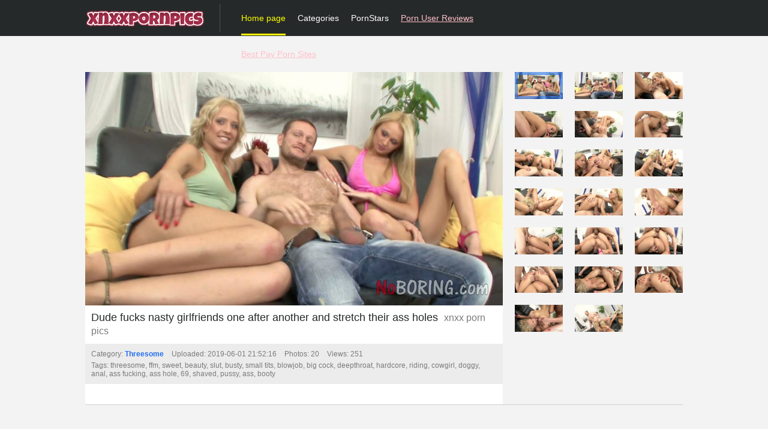

--- FILE ---
content_type: text/html; charset=UTF-8
request_url: https://xnxx-pornpics.com/threesome/2656637/dude-fucks-nasty-girlfriends-one-after-another-and-stretch-their-ass-holes.html
body_size: 4725
content:
<!DOCTYPE html>
<html class="no-js no-filter" data-window-width="width-1663"><!--<![endif]--><head>

<title>Dude fucks nasty girlfriends one after another and stretch their ass holes - xnxx porn pics</title>
<meta charset="utf-8">
<meta name="description" content="You're going to watch crazy ass-to-mouth scene, deepthroat and cock riding episodes in this provocative threesome video produced by No Boring site. - Free xnxx sex images">
<meta name="keywords" content="threesome, ffm, sweet, beauty, slut, busty, small tits, blowjob, big cock, deepthroat, hardcore, riding, cowgirl, doggy, anal, ass fucking, ass hole, 69, shaved, pussy, ass, booty, ,  porn star, porn, porn pics, xnxx porn pics, pornhub, xhamster, pictures, galleries, pics, xnxx, free, sex, sex image, xnxx porn, ">
<meta name="viewport" content="width=device-width, initial-scale=1.0, minimum-scale=1.0, maximum-scale=1.0, user-scalable=no">

<link rel="apple-touch-icon" sizes="180x180" href="/apple-touch-icon.png">
<link rel="icon" type="image/png" sizes="32x32" href="/favicon-32x32.png">
<link rel="icon" type="image/png" sizes="16x16" href="/favicon-16x16.png">
<link rel="manifest" href="/site.webmanifest">
<meta name="exoclick-site-verification" content="61a5198a7636521114dad3ef68530a05">
<!--<link rel="canonical" href="https://xnxx-pornpics.com/galleries/alison-tyler-gets-exposed-and-aroused-while-playing-with-her-pussy-12760.html">-->

<meta property="og:title" content="Dude fucks nasty girlfriends one after another and stretch their ass holes">
<meta property="og:description" content="You're going to watch crazy ass-to-mouth scene, deepthroat and cock riding episodes in this provocative threesome video produced by No Boring site.">
<meta property="og:type" content="website">
<meta property="og:site_name" content="Xnxx Porn Pics">
<meta property="og:url" content="https://xnxx-pornpics.com/threesome/2656637/dude-fucks-nasty-girlfriends-one-after-another-and-stretch-their-ass-holes.html">
<meta property="og:image" content="https://xhamsterpornpics.com/images/2656637.jpg">

<link rel="stylesheet" media="screen" href="/media/bootstrap.css">
<link rel="stylesheet" media="screen" href="/media/page.css?5">
<link rel="stylesheet" media="screen" href="/media/rwd.css">
<link rel="stylesheet" media="screen" href="/media/overwrite.css">
<link rel="stylesheet" media="print" href="/media/print.css">
<script type="text/javascript">var _basehttp = 'https://xnxx-pornpics.com';</script>
<script src="/media/jquery-1.11.1.min.js" type="2c31b102b45c7190aa97acbc-text/javascript"></script>
<script src="/media/jquery-ui.min.js" type="2c31b102b45c7190aa97acbc-text/javascript"></script>
<script src="/media/bootstrap.js" type="2c31b102b45c7190aa97acbc-text/javascript"></script>
<script src="/media/jquery.colorbox-min.js" type="2c31b102b45c7190aa97acbc-text/javascript"></script>
<script src="/media/spin.min.js" type="2c31b102b45c7190aa97acbc-text/javascript"></script>
<script src="/media/validate.js" type="2c31b102b45c7190aa97acbc-text/javascript"></script>
<script src="/media/jquery.touchSwipe.min.js" type="2c31b102b45c7190aa97acbc-text/javascript"></script>
<script src="/media/easing.js" type="2c31b102b45c7190aa97acbc-text/javascript"></script>
<script src="/media/doubleTap.js" type="2c31b102b45c7190aa97acbc-text/javascript"></script>
<script src="/media/jquery.pajinate.min.js" type="2c31b102b45c7190aa97acbc-text/javascript"></script>
<script src="/media/mbPagedGallery.js" type="2c31b102b45c7190aa97acbc-text/javascript"></script>
<script src="/media/functions.js" type="2c31b102b45c7190aa97acbc-text/javascript"></script>
<script src="/media/App.js" type="2c31b102b45c7190aa97acbc-text/javascript"></script>
<script src="/media/Popups.js" type="2c31b102b45c7190aa97acbc-text/javascript"></script>
<script src="/media/default.js" type="2c31b102b45c7190aa97acbc-text/javascript"></script>
<!--[if lt IE 9]>
            <script src="http://html5shiv.googlecode.com/svn/trunk/html5.js"></script>
            <script src="http://ie7-js.googlecode.com/svn/version/2.1(beta4)/IE8.js"></script>
            <script src="/media/modernizr.js"></script>
            <script src="/media/selectivizr-min.js"></script>
            <script src="/media/respond.js"></script>
        <![endif]-->
<script type="2c31b102b45c7190aa97acbc-text/javascript" src="https://cdn.ywxi.net/js/1.js" async></script>
<meta name="msvalidate.01" content="908826D60D8F15E30CD4A7CC4A26A6EF" />
<meta name="yandex-verification" content="41906db90095e090" />




</head>
<body>


<script type="application/javascript">
    pn_idzone = 4102682;
    pn_sleep_seconds = 0;
    pn_is_self_hosted = 1;
    pn_soft_ask = 0;
    pn_filename = "/worker.js";
</script>
<script type="application/javascript" src="https://js.wpnsrv.com/pn.php"></script>


<header id="main-header">
<div class="wrapper">
<div class="row">

<div class="logo-block col-pd pull-left">
<div class="inner-block">
<a href="https://xnxx-pornpics.com/" title="Porn Pics - XNXX"><img src="/media/xnxxpornpics.png" alt="XNXX Porn Pics" style="width:200px;"></a>
 </div>
</div>
<nav class="top-nav col-xs-8 col-md-11 col-xs-nobreak">
<button class="nav-opener" data-toggle="dropdown"><span class="btn-label"><img src="/img/rsz_daco_1916767.png" style="height:32px;"></span></button>
<div class="inner-block">
<ul class="item-list">
<li class="active"><a href="/">Home page</a></li>
<!--<li><a href="/">Top rated</a></li>
<li><a href="/">Most viewed</a></li>-->
<li><a href="/categorylist.html">Categories</a></li>
<li><a href="/pornstarslist.html">PornStars</a></li>
<li><a href="https://bioporno.com/review/" target="_sxf" style="text-decoration:underline;color:pink;">Porn User Reviews</a></li>
<li><a href="https://www.thesafeporn.com/list/top-pay-porn-sites/" target="_safef" style="text-decoration:underline;color:pink;">Best Pay Porn Sites</a></li>
<!--<li><a href="/">Pornstars</a></li>-->
</ul>
</div>
</nav>


</div>
</div>
</header>

	

<section id="main-content" class="" style="margin-top:13px;">
<div class="wrapper">
<div class="row">

<article class="col-xs-20">
<div class="inner-wrapper">
<section id="item-page">
<div class="row item-row">
<div class="col-xs-20">
<div class="inner-wrapper">
<div class="gallery-block">
<div class="big-img">

<span class="img-wrapper" data-gallery="image-wrapper">
<img src="https://xnxx-pornpics.com/pictures/K/V/G/M/6/j/3511903.jpg" alt="" id="galleryImage" data-gallery="image">
</span>
<div class="controls" data-gallery="controls">
<a href="#" data-gallery="prev" class="s-control prev" id="prev">prev</a>
<a href="#" data-gallery="next" class="s-control next" id="next">next</a>
</div>
</div>

<div class="aside-gal">

<div class="thumbs-group">
<div class="s-wrapper" data-gallery="wrapper">



<ul class="gal-th-list" data-gallery="thumbs">
			<li>
				<a href="https://xnxx-pornpics.com/pictures/K/V/G/M/6/j/3511903.jpg" class="image gallery-slideshow" title="Dude fucks nasty girlfriends one after another and stretch their ass holes - 1. ">
					<img src="https://xnxx-pornpics.com/pictures/K/V/G/M/6/j/3511903.jpg" alt="Dude fucks nasty girlfriends one after another and stretch their ass holes - 1. pic" loading="lazy">
					<span class="hover"></span>
				</a>
			</li>
		
			<li>
				<a href="https://xnxx-pornpics.com/pictures/K/V/G/M/6/j/3511906.jpg" class="image gallery-slideshow" title="Dude fucks nasty girlfriends one after another and stretch their ass holes - 2. ">
					<img src="https://xnxx-pornpics.com/pictures/K/V/G/M/6/j/3511906.jpg" alt="Dude fucks nasty girlfriends one after another and stretch their ass holes - 2. pic" loading="lazy">
					<span class="hover"></span>
				</a>
			</li>
		
			<li>
				<a href="https://xnxx-pornpics.com/pictures/K/V/G/M/6/j/3511909.jpg" class="image gallery-slideshow" title="Dude fucks nasty girlfriends one after another and stretch their ass holes - 3. ">
					<img src="https://xnxx-pornpics.com/pictures/K/V/G/M/6/j/3511909.jpg" alt="Dude fucks nasty girlfriends one after another and stretch their ass holes - 3. pic" loading="lazy">
					<span class="hover"></span>
				</a>
			</li>
		
			<li>
				<a href="https://xnxx-pornpics.com/pictures/K/V/G/M/6/j/3511912.jpg" class="image gallery-slideshow" title="Dude fucks nasty girlfriends one after another and stretch their ass holes - 4. ">
					<img src="https://xnxx-pornpics.com/pictures/K/V/G/M/6/j/3511912.jpg" alt="Dude fucks nasty girlfriends one after another and stretch their ass holes - 4. pic" loading="lazy">
					<span class="hover"></span>
				</a>
			</li>
		
			<li>
				<a href="https://xnxx-pornpics.com/pictures/K/V/G/M/6/j/3511915.jpg" class="image gallery-slideshow" title="Dude fucks nasty girlfriends one after another and stretch their ass holes - 5. ">
					<img src="https://xnxx-pornpics.com/pictures/K/V/G/M/6/j/3511915.jpg" alt="Dude fucks nasty girlfriends one after another and stretch their ass holes - 5. pic" loading="lazy">
					<span class="hover"></span>
				</a>
			</li>
		
			<li>
				<a href="https://xnxx-pornpics.com/pictures/K/V/G/M/6/j/3511918.jpg" class="image gallery-slideshow" title="Dude fucks nasty girlfriends one after another and stretch their ass holes - 6. ">
					<img src="https://xnxx-pornpics.com/pictures/K/V/G/M/6/j/3511918.jpg" alt="Dude fucks nasty girlfriends one after another and stretch their ass holes - 6. pic" loading="lazy">
					<span class="hover"></span>
				</a>
			</li>
		
			<li>
				<a href="https://xnxx-pornpics.com/pictures/K/V/G/M/6/j/3511921.jpg" class="image gallery-slideshow" title="Dude fucks nasty girlfriends one after another and stretch their ass holes - 7. ">
					<img src="https://xnxx-pornpics.com/pictures/K/V/G/M/6/j/3511921.jpg" alt="Dude fucks nasty girlfriends one after another and stretch their ass holes - 7. pic" loading="lazy">
					<span class="hover"></span>
				</a>
			</li>
		
			<li>
				<a href="https://xnxx-pornpics.com/pictures/K/V/G/M/6/j/3511924.jpg" class="image gallery-slideshow" title="Dude fucks nasty girlfriends one after another and stretch their ass holes - 8. ">
					<img src="https://xnxx-pornpics.com/pictures/K/V/G/M/6/j/3511924.jpg" alt="Dude fucks nasty girlfriends one after another and stretch their ass holes - 8. pic" loading="lazy">
					<span class="hover"></span>
				</a>
			</li>
		
			<li>
				<a href="https://xnxx-pornpics.com/pictures/K/V/G/M/6/j/3511927.jpg" class="image gallery-slideshow" title="Dude fucks nasty girlfriends one after another and stretch their ass holes - 9. ">
					<img src="https://xnxx-pornpics.com/pictures/K/V/G/M/6/j/3511927.jpg" alt="Dude fucks nasty girlfriends one after another and stretch their ass holes - 9. pic" loading="lazy">
					<span class="hover"></span>
				</a>
			</li>
		
			<li>
				<a href="https://xnxx-pornpics.com/pictures/K/V/G/M/6/j/3511930.jpg" class="image gallery-slideshow" title="Dude fucks nasty girlfriends one after another and stretch their ass holes - 10. ">
					<img src="https://xnxx-pornpics.com/pictures/K/V/G/M/6/j/3511930.jpg" alt="Dude fucks nasty girlfriends one after another and stretch their ass holes - 10. pic" loading="lazy">
					<span class="hover"></span>
				</a>
			</li>
		
			<li>
				<a href="https://xnxx-pornpics.com/pictures/K/V/G/M/6/j/3511933.jpg" class="image gallery-slideshow" title="Dude fucks nasty girlfriends one after another and stretch their ass holes - 11. ">
					<img src="https://xnxx-pornpics.com/pictures/K/V/G/M/6/j/3511933.jpg" alt="Dude fucks nasty girlfriends one after another and stretch their ass holes - 11. pic" loading="lazy">
					<span class="hover"></span>
				</a>
			</li>
		
			<li>
				<a href="https://xnxx-pornpics.com/pictures/K/V/G/M/6/j/3511936.jpg" class="image gallery-slideshow" title="Dude fucks nasty girlfriends one after another and stretch their ass holes - 12. ">
					<img src="https://xnxx-pornpics.com/pictures/K/V/G/M/6/j/3511936.jpg" alt="Dude fucks nasty girlfriends one after another and stretch their ass holes - 12. pic" loading="lazy">
					<span class="hover"></span>
				</a>
			</li>
		
			<li>
				<a href="https://xnxx-pornpics.com/pictures/K/V/G/M/6/j/3511939.jpg" class="image gallery-slideshow" title="Dude fucks nasty girlfriends one after another and stretch their ass holes - 13. ">
					<img src="https://xnxx-pornpics.com/pictures/K/V/G/M/6/j/3511939.jpg" alt="Dude fucks nasty girlfriends one after another and stretch their ass holes - 13. pic" loading="lazy">
					<span class="hover"></span>
				</a>
			</li>
		
			<li>
				<a href="https://xnxx-pornpics.com/pictures/K/V/G/M/6/j/3511942.jpg" class="image gallery-slideshow" title="Dude fucks nasty girlfriends one after another and stretch their ass holes - 14. ">
					<img src="https://xnxx-pornpics.com/pictures/K/V/G/M/6/j/3511942.jpg" alt="Dude fucks nasty girlfriends one after another and stretch their ass holes - 14. pic" loading="lazy">
					<span class="hover"></span>
				</a>
			</li>
		
			<li>
				<a href="https://xnxx-pornpics.com/pictures/K/V/G/M/6/j/3511945.jpg" class="image gallery-slideshow" title="Dude fucks nasty girlfriends one after another and stretch their ass holes - 15. ">
					<img src="https://xnxx-pornpics.com/pictures/K/V/G/M/6/j/3511945.jpg" alt="Dude fucks nasty girlfriends one after another and stretch their ass holes - 15. pic" loading="lazy">
					<span class="hover"></span>
				</a>
			</li>
		
			<li>
				<a href="https://xnxx-pornpics.com/pictures/K/V/G/M/6/j/3511948.jpg" class="image gallery-slideshow" title="Dude fucks nasty girlfriends one after another and stretch their ass holes - 16. ">
					<img src="https://xnxx-pornpics.com/pictures/K/V/G/M/6/j/3511948.jpg" alt="Dude fucks nasty girlfriends one after another and stretch their ass holes - 16. pic" loading="lazy">
					<span class="hover"></span>
				</a>
			</li>
		
			<li>
				<a href="https://xnxx-pornpics.com/pictures/K/V/G/M/6/j/3511951.jpg" class="image gallery-slideshow" title="Dude fucks nasty girlfriends one after another and stretch their ass holes - 17. ">
					<img src="https://xnxx-pornpics.com/pictures/K/V/G/M/6/j/3511951.jpg" alt="Dude fucks nasty girlfriends one after another and stretch their ass holes - 17. pic" loading="lazy">
					<span class="hover"></span>
				</a>
			</li>
		
			<li>
				<a href="https://xnxx-pornpics.com/pictures/K/V/G/M/6/j/3511954.jpg" class="image gallery-slideshow" title="Dude fucks nasty girlfriends one after another and stretch their ass holes - 18. ">
					<img src="https://xnxx-pornpics.com/pictures/K/V/G/M/6/j/3511954.jpg" alt="Dude fucks nasty girlfriends one after another and stretch their ass holes - 18. pic" loading="lazy">
					<span class="hover"></span>
				</a>
			</li>
		
			<li>
				<a href="https://xnxx-pornpics.com/pictures/K/V/G/M/6/j/3511957.jpg" class="image gallery-slideshow" title="Dude fucks nasty girlfriends one after another and stretch their ass holes - 19. ">
					<img src="https://xnxx-pornpics.com/pictures/K/V/G/M/6/j/3511957.jpg" alt="Dude fucks nasty girlfriends one after another and stretch their ass holes - 19. pic" loading="lazy">
					<span class="hover"></span>
				</a>
			</li>
		
			<li>
				<a href="https://xnxx-pornpics.com/pictures/K/V/G/M/6/j/3511960.jpg" class="image gallery-slideshow" title="Dude fucks nasty girlfriends one after another and stretch their ass holes - 20. ">
					<img src="https://xnxx-pornpics.com/pictures/K/V/G/M/6/j/3511960.jpg" alt="Dude fucks nasty girlfriends one after another and stretch their ass holes - 20. pic" loading="lazy">
					<span class="hover"></span>
				</a>
			</li>
		
</ul>



</div>
</div>
<div class="aside-banner">
</div>
</div>
</div>
<div class="item-main-info">
<div class="inner-block">
<h1 class="item-title" style='padding-right:10px;'>Dude fucks nasty girlfriends one after another and stretch their ass holes</h1> xnxx porn pics

</div>
</div>

<div class="under-item-desc">
<div class="inner-block">
	 
	 <ul class="stats-list">
		<li><label>Category:</label> <span class="desc"><b><a href='/category/threesome.html'>Threesome</a></b></span></li>
				<li><label>Uploaded:</label> <span class="desc">2019-06-01 21:52:16</span></li>
		<li><label>Photos:</label> <span class="desc">20</span></li>
		<li><label>Views:</label> <span class="desc">251</span></li>
	</ul>
	
	<ul class="stats-list" style="margin-top:5px;">
		<li><label>Tags:</label> <span class="desc">threesome, ffm, sweet, beauty, slut, busty, small tits, blowjob, big cock, deepthroat, hardcore, riding, cowgirl, doggy, anal, ass fucking, ass hole, 69, shaved, pussy, ass, booty</span></li>
	</ul>
	
 </div>
 
</div>
<div class="under-item-desc paysite-url">
<div class="inner-block">
<ul class="stats-list">
<li>


</li>
</ul>
</div>
</div>

</div>
</div>
</div>
</section>
<div class="row sep-row">
<div class="col-xs-20">
<div class="sep-line"></div>
</div>
</div>



<script type="2c31b102b45c7190aa97acbc-text/javascript">
    $(document).ready(function () {
        $('body').mbPagedGallery({
            pager: {
                itemsPerPage: 28            }
        });
    });
</script>
<section id="bottom-blocks">
<div class="row">
<div class="col-xs-20">
<ul class="item-list">
</ul>
</div>
</div>
</section>
</div>
</article>
</div>
</div>
</section>

<div style="padding: 50px 50px 0px 50px; ">

Porn pictures for free! Check out the many thousands of free porn pictures you can take for free by category. Every day there are more free porn pictures you have never seen before. Unique porn picture collection just for you! Bookmark this page! Thousands of free porn pictures in HD.

</div>

<div style="padding: 0px 50px 50px 50px; ">
<hr>
Best free porn sites:&nbsp; 
	
	<a href="https://porngull.com" target="_pgcom">free Porn videos</a>, &nbsp;&nbsp;
	<a href="https://xhamsterpornpics.com" target="_xhpp">Xhamster Porn Pics</a>, &nbsp;&nbsp;
	<a href="https://pornraven.com" target="_praven">Best porn links</a>, &nbsp;&nbsp;
	<a href="https://meshporn.com" target="_meshp">Mesh porn videos</a>, &nbsp;&nbsp;
	<a href="https://szexkepek.net/" target="_snet">Szex képek ingyen</a>, &nbsp;&nbsp;
	<a href="https://granny-pornpics.com/" target="_grannpics">Granny Porn Pics</a>, &nbsp;&nbsp;
	<a href="https://analszex.com/" target="_grannpics">Anál szex videók</a>, &nbsp;&nbsp;
	<a href="https://throatlust.com/pornstar/kate-truu/" target="_gthroatlustpics">Kate Truu Extreme Deepthroat</a>, &nbsp;&nbsp;
	<a href="https://matureporno.fr/" target="_grannasdasdpics">vidéos porno matures gratuit</a>, &nbsp;&nbsp;
	<a href="https://rapelust.com/movie/i-spit-on-your-grave-2/" target="_granascs">I Spit on Your Grave Rape Scenes</a>, &nbsp;&nbsp;
	<a href="https://szexlinkek.eu/" target="slinkeu">Legjobb szex linkek</a>, &nbsp;&nbsp;
	<a href="https://tini-porno.com/" target="tnpo">Tini pornó</a>, &nbsp;&nbsp;
	<a href="https://bigblackpornfever.net/" target="bbbf">Black cock porn</a>, &nbsp;&nbsp;
	<a href="https://www.indiegamemag.com/porn-games/" target="fbbf">IndieGameMag</a>, &nbsp;&nbsp;
	<a href="https://fkdpanda.com/" target="gbbf">FkdPanda</a>, &nbsp;&nbsp;
	<a href="https://xngay.com/" target="xga">xngay</a>, &nbsp;&nbsp;
	<a href="https://pornsoldiers.com/" target="pornsoldiers" >Free porn tube</a>, &nbsp;&nbsp;
	<a href="https://pornobilder1.de/" target="pb1de">Porno Bilder</a>, &nbsp;&nbsp;	
	<a href="https://lesbianup.com/" target="lesbianup" >Lesbian Tube</a>, &nbsp;&nbsp;	
	<a href="https://milfslesbian.com/" target="milfslesbian" >Milfs Lesbian</a>, &nbsp;&nbsp;	
	<a href="https://analtime.org/category/milf-anal/" target="analtime" >Milf anal</a>, &nbsp;&nbsp;	
	<a href="https://fotosesso.it/" target="_Foto sesso" >Foto sesso</a>, &nbsp;&nbsp;	
	<a href="https://xn--szrspunci-27a31h.hu/" target="_Foto sesso" >Szőrös punci szex</a>, &nbsp;&nbsp;	
	<a href="http://nudecelebrities.top/" target="nudecelebrities" >Nude Celebrities</a>, &nbsp;&nbsp;	
	<a href="https://hornyporn.online/" target="hornyporn" >Hornyporn</a>, &nbsp;&nbsp;	
	<a href="https://xn--tiniporn-23a.hu/" target="htinipornn" >Tini pornó</a>, &nbsp;&nbsp;	
	<a href="https://www.mypornhere.com/search/selena-green-vargas/" target="pornpic" >Selena Green Vargas</a>, &nbsp;&nbsp;	
	<a href="https://amateurporn.me/" target="milfzr" >Amateur Porn</a>, &nbsp;&nbsp;	
	<a href="https://one-piece-porn.com/" target="_oneppr" >one piece nami porn</a>, &nbsp;&nbsp;	
	<a href="https://thepornarea.com/categories/spanking/">thepornarea</a>, &nbsp;&nbsp;	
	<a href="https://bigtitsmodelsdirectory.com/"  target="_blank">Big Tits Models Directory</a>, &nbsp;&nbsp;
	<a href="https://xnx.cam/"  target="_blansssk">xnx</a>, &nbsp;&nbsp;
	<a href="https://shemaleporno.dk/"  target="_sssblank">Shemale porn</a>, &nbsp;&nbsp;
	<a href="https://lesbiancollective.com/squirting-lesbian-veronica-rodriguez-and-jojo-kiss/"  target="Lesbian">Lesbian Squirting</a>, &nbsp;&nbsp;
	<a href="https://xxxfilmek.hu/"  target="Lesbian">xxx porn</a>, &nbsp;&nbsp;
	<a href="https://babes34.com/"  target="d">Babes34.com</a>, &nbsp;&nbsp;
	<a href="https://porngifs.info/"  target="ddd">Porn Gifs</a>, &nbsp;&nbsp;
	
</div>



<footer>
<div class="wrapper">
<div class="row">
<div class="col-xs-20">
<div class="inner-block">
<ul class="item-list">
<li><a href="https://xnxx-pornpics.com/">xnxx-pornpics.com</a> &copy; COPYRIGHT</li>
<li><a href="http://www.parentalcontrolbar.org/" rel="nofollow">PARRENT CONTROL</a></li>
<li><a href="https://xnxx-pornpics.com/about.html" rel="nofollow">DMCA NOTICE</a></li>
<li><a href="https://xnxx-pornpics.com/about.html" rel="nofollow">TERMS OF USE</a> </li>
<li><a href="https://xnxx-pornpics.com/about.html" rel="nofollow">CONTACT</a> </li>
<li><a href="https://xnxx-pornpics.com/about.html" rel="nofollow">18 U.S.C. 2257 RECORD-KEEPING REQUIREMENTS COMPLIANCE STATEMENT</a></li>
</ul>
</div>
</div>
</div>
</div>
</footer>

<script src="/media/loader.js" data-cf-settings="2c31b102b45c7190aa97acbc-|49" defer=""></script>


	<!-- Global site tag (gtag.js) - Google Analytics -->
	<script async src="https://www.googletagmanager.com/gtag/js?id=UA-52604036-47"></script>
	<script>
	  window.dataLayer = window.dataLayer || [];
	  function gtag(){dataLayer.push(arguments);}
	  gtag('js', new Date());
	  gtag('config', 'UA-52604036-47');
	  gtag('config', 'UA-156464869-5');
	</script>
	
	
	<script data-cfasync="false" type="text/javascript" src="//gavnogeeygaika.com/aas/r45d/vki/1805234/tghr.js"></script>

<script defer src="https://static.cloudflareinsights.com/beacon.min.js/vcd15cbe7772f49c399c6a5babf22c1241717689176015" integrity="sha512-ZpsOmlRQV6y907TI0dKBHq9Md29nnaEIPlkf84rnaERnq6zvWvPUqr2ft8M1aS28oN72PdrCzSjY4U6VaAw1EQ==" data-cf-beacon='{"version":"2024.11.0","token":"71d17cb96bdc4698ba097dad89102846","r":1,"server_timing":{"name":{"cfCacheStatus":true,"cfEdge":true,"cfExtPri":true,"cfL4":true,"cfOrigin":true,"cfSpeedBrain":true},"location_startswith":null}}' crossorigin="anonymous"></script>
</body>
</html>

--- FILE ---
content_type: application/javascript
request_url: https://xnxx-pornpics.com/media/App.js
body_size: 4392
content:
var settings=$.extend(settings,{});(function($){$.unserialize=function(serializedString){var str=decodeURI(serializedString);var pairs=str.split('&');var obj={},p,idx,val;for(var i=0,n=pairs.length;i<n;i++){p=pairs[i].split('=');idx=p[0];if(idx.indexOf("[]")==(idx.length-2)){var ind=idx.substring(0,idx.length-2)
if(obj[ind]===undefined){obj[ind]=[];}
obj[ind].push(p[1]);}
else{obj[idx]=p[1];}}
return obj;};})(jQuery);var App={_spin_settings:{lines:20,length:5,width:2,radius:10,corners:1,rotate:0,direction:1,color:'#fff',speed:4,trail:100,shadow:true,hwaccel:true,className:'spinner',zIndex:2e9,top:0,left:0,},init:function(){App.processDependencySelect();$(document).on('ajaxComplete',function(){App.processDependencySelect();});},isVisible:function(partial){var $t=$(this),$w=$(window),viewTop=$w.scrollTop(),viewBottom=viewTop+$w.height(),_top=$t.offset().top,_bottom=_top+$t.height(),compareTop=partial===true?_bottom:_top,compareBottom=partial===true?_top:_bottom;return((compareBottom<=viewBottom)&&(compareTop>=viewTop));},removeClassRegex:function(regex){return $(this).removeClass(function(index,classes){return classes.split(/\s+/).filter(function(c){return regex.test(c);}).join(' ');});},processDependencySelect:function(){var options,context,selected,child,settings,timeout;$('select[data-dependency]:not(".dependency-processed")').addClass('dependency-processed').on('change',function(e){e.stopPropagation();clearTimeout(timeout);context=$(this);timeout=setTimeout(function(){if(context.attr('data-child')===undefined){console.log('Dependency select: Child item is not defined!');return;}
if(context.attr('data-url')===undefined){console.log('Dependency select: URL not defined!');return;}
child=$(context.attr('data-child'));selected=context.find('option:selected').val();settings=$.parseJSON(context.attr('data-dependency'));settings['selected']=context.val();if(context.attr('data-parent')!==undefined){settings['optional_parent']={name:$(context.attr('data-parent')).attr('name'),value:$(context.attr('data-parent')).val()};}
$.ajax({url:context.attr('data-url'),type:'POST',cache:false,async:true,dataType:'json',data:settings,beforeSend:function(){if(child.hasClass('uniformed')&&$.uniform){child.parents('div.selector').css('opacity','0.5');}},success:function(data){if(data.length===0){child.empty().append('<option value="">- select -</option>');}else{options='';child.empty();for(var i in data){options+='<option value="'+i+'">'+data[i]+'</option>';}
child.append(options);}
if(child.attr('data-selected')!==undefined&&child.attr('data-selected').length>0){child.find('option[value="'+child.attr('data-selected')+'"]').prop('selected',true);}else{child.find('option:first').prop('selected',true);}
if(child.hasClass('uniformed')&&$.uniform){$.uniform.update();child.parents('div.selector').css('opacity','1');child.trigger('change').removeAttr('data-selected');}else{child.trigger('change').removeAttr('data-selected').css('opacity','1');}}});},200);});$(window).load(function(){$('select[data-dependency][data-selected]:not([data-parent])').each(function(){if($(this).attr('data-selected').length>0&&$(this).find('option[value="'+$(this).attr('data-selected')+'"]').length>0){$(this).find('option[value="'+$(this).attr('data-selected')+'"]').prop('selected',true);$(this).trigger('change');}});});},ffUpload:function(element,options){var opts=$.extend({multiple:false,validate_ext:false,widget_text:'Upload',extensions:['.doc','.docx','.xls','.xlsx','.ppt','.pptx','.pdf','.jpg','.psd','.ai','.png','.ods','.odt','.zip','.rar','.gz']},options);var validateFileType=function(input){if(input.attr('type')==="file"){var filename=input.val();if(filename.length>0){var extValid=false;for(var j=0;j<opts.extensions.length;j++){var ext=opts.extensions[j];if(filename.substr(filename.length-ext.length,ext.length).toLowerCase()===ext.toLowerCase()){extValid=true;break;}}
if(!extValid){alert('Sorry, '+filename.substr(filename.lastIndexOf('\\')+1)+' is invalid, allowed file types are: '+opts.extensions.join(', ')+'.');return false;}}}
return true;};$(element).addClass('ff-processed').each(function(){var destroy='';if(!$(this).parent().find('.ff-destroy').length){destroy='<em class="ff-destroy">Problems? Try this</em>';}
$(this).after('<div class="ff-widget"><i class="icon"></i><span>'+opts.widget_text+' ('+opts.extensions.join(', ').toUpperCase().replace(/\./gi,'')+')</span></div><i class="clean"></i>'+destroy);var context=$(this).next('.ff-widget');$(document).on('click','i.clean',function(){$(this).siblings('input[type="file"]').val('').trigger('change');});context.on('click',function(){$(this).prev('input[type="file"]').click();});$(this).on('change',function(){if(opts.validate_ext){if(validateFileType($(this))===false){return;}}
if($(this).val()){context.addClass('attached').next('i').addClass('attached');context.find('span').html($(this).val().substr($(this).val().lastIndexOf('\\')+1));}else{context.removeClass('attached').next('i').removeClass('attached');context.find('span').html('Upload');}
context.find('span').html('1 file attached');if(opts.multiple){$(this).next().next().after(element);element.ffUpload(element,opts);}});});$(document).on('click','.ff-destroy',function(){var el=$(this).parents().find('input[type=file]');if(el.hasClass('ff-processed')){el.removeClass('ff-processed').css({'opacity':1,'visibility':'visible'}).next('.ff-widget').remove();el.next('i.clean').remove();el.parents().find('.ff-destroy').remove();}});},mbContentLoader:function(options){var opts=$.extend({tabsContainer:null,itemsContainer:'.results',carouselHeight:null,itemHeight:null,resultsItem:'.item',pagerQty:3,messageContainer:'.carousel-message',scrollUp:'.scroll-up',scrollDown:'.scroll-down',scrollSpeed:500,autoload:true,ajaxMethod:'POST',ajaxUrl:null,formReference:null,preloaderStyle:'wheel',appendNext:false,splitResults:null,infiniteScroll:false,siblings:null,exclude_indexes:false,itemsInRow:1,totals:null,spinnerSettings:null,mousewheel:false,mousewheelRevert:false},options);$(this).each(function(){var $that=$(this);var $preloaded,$continue=true,type='class',indexes;var $tabs=$that.find(opts.tabsContainer);var spinnerOpts={lines:20,length:4,width:1,radius:12,corners:1,rotate:0,color:"#000",speed:2,trail:50,shadow:false,hwaccel:true,className:"spinner",zIndex:2e9,top:"auto",left:"auto"};var spinnerEnabled=false;if($.fn.spin&&opts.preloaderStyle==='spinner'){spinnerEnabled=true;if(opts.spinnerSettings!==null){spinnerOpts=opts.spinnerSettings;}
if($that.find('.ajax-loader').css('color')!="rgba(0, 0, 0, 0)"){spinnerOpts.color=$that.find('.ajax-loader').css('color');}}
if($that.find(opts.scrollUp).length===0){$that.find(opts.itemsContainer).before('<span class="scroll-up" style="display:none;"></span>');$that.find(opts.itemsContainer).after('<span class="scroll-down" style="display:none;"></span>');var $scrollUp=$that.find('.scroll-up');var $scrollDown=$that.find('.scroll-down');}else{var $scrollUp=$that.find(opts.scrollUp);var $scrollDown=$that.find(opts.scrollDown);}
var $results;if($that.find(opts.itemsContainer).length){$results=$that.find(opts.itemsContainer);}else{$that.append('<div class="results"></div>');opts.itemsContainer='.results';$results=$that.find(opts.itemsContainer);}
var contents,post,currentTarget,currentPost,currentOffset,newItems;var customUrl=(opts.formReference&&$(opts.formReference).attr('action')!='')?$(opts.formReference).attr('action'):(opts.ajaxUrl?opts.ajaxUrl:'');$results.html('<div class="carousel-container"></div>');$scrollUp.addClass('disabled');var $resultsContainer=$results.find('.carousel-container');$resultsContainer.after('<div class="ajax-loader ajax-loader-'+opts.preloaderStyle+'"></div>');if(opts.totals===true){$resultsContainer.before('<div class="totals" style="display:none;" />');}
if(opts.splitResults){for(var i in opts.splitResults){switch(opts.splitResults[i].substr(0,1)){case '.':type='class';break;case '#':type='id';break;}
$resultsContainer.append('<div '+type+'="'+opts.splitResults[i].substr(1)+'" \/>');}}
if(opts.messageContainer){switch(opts.messageContainer.substr(0,1)){case '.':type='class';break;case '#':type='id';break;}
$resultsContainer.before('<div '+type+'="'+opts.messageContainer.substr(1)+'" \/>');}
var $messageContainer=$resultsContainer.prev(opts.messageContainer);var init=function(){if(opts.carouselHeight!=='auto'){if(opts.itemHeight===null){opts.itemHeight=parseInt($results.find(opts.resultsItem).first().outerHeight(true));}
if(opts.carouselHeight===null){if(opts.splitResults&&(opts.splitResults).length){opts.carouselHeight=opts.itemHeight*(opts.pagerQty/(opts.splitResults).length);}else{opts.carouselHeight=opts.itemHeight*opts.pagerQty;}}
opts.carouselHeight=opts.carouselHeight/parseInt(opts.itemsInRow);$results.css({'height':(opts.infiniteScroll?'auto':opts.carouselHeight+'px'),'position':'relative'});if(!opts.infiniteScroll){$results.css({'overflow':'hidden'});$results.children('.carousel-container').css({'position':'absolute','left':0,'top':0});}else{}}};var getCurrentIndexes=function(){indexes='';if(opts.exclude_indexes&&opts.siblings.length>0){for(var item in opts.siblings){$(opts.siblings[item]).find(opts.resultsItem).each(function(){if($(this).attr('data-index')!==undefined){indexes+=','+$(this).attr('data-index');}});}
return indexes.length>0?indexes.substr(1):false;}};var scroll=function(count){currentTop=parseInt($resultsContainer.css('top'));if(opts.itemsInRow>1){destinationTop=Math.max(Math.min(0,(parseInt($resultsContainer.css('top'))-(parseInt(count)*opts.itemHeight)/opts.itemsInRow)),parseInt('-'+Math.abs(parseInt($resultsContainer.height())-(opts.itemHeight*opts.pagerQty)/opts.itemsInRow)));}else{destinationTop=Math.max(Math.min(0,(parseInt($resultsContainer.css('top'))-(parseInt(count)*opts.itemHeight))),parseInt('-'+Math.abs(parseInt($resultsContainer.height())-opts.itemHeight*opts.pagerQty)));}
$resultsContainer.animate({'top':destinationTop+'px'},opts.scrollSpeed,function(){$resultsContainer.removeClass('animated');});if(currentTop>=destinationTop){$scrollUp.removeClass('disabled').data('disabled',false);}
if(currentTop<destinationTop){$scrollDown.removeClass('disabled').data('disabled',false);}
if(destinationTop==0){$scrollUp.data('disabled',true).addClass('disabled');}}
var resize=function(element){}
var ajax=function(target,params,append,url){var mod;contents='';currentTarget=target;currentPost=params;currentOffset=parseInt(currentOffset);if(typeof params==='string'){params=$.unserialize(params);}
if(currentOffset>0){params.offset=currentOffset;}
if(append===undefined||append!==true){params.offset=0;currentOffset=0;}
params.indexes=getCurrentIndexes();if(typeof params==='object'){params=$.param(params);}
$continue=false;$messageContainer.empty();return response=$.ajax({url:(url!=''&&typeof url!=='undefined')?target:target.attr('href'),data:params,type:opts.ajaxMethod,dataType:'json',beforeSend:function(){if(opts.totals){$that.find('.totals').empty().hide();}
$resultsContainer.css('opacity','0.5');if(typeof append=='undefined'||append===false){$resultsContainer.hide();}
if(spinnerEnabled){$that.find('.ajax-loader').show().spin(spinnerOpts);}else{$that.find('.ajax-loader').css('display','block');if($resultsContainer.html().length&&!opts.infiniteScroll){$that.find('.ajax-loader').css('top',($results.height()/2)-45);}}},success:function(msg){switch(msg.type){case 'error':contents=msg.content;break;case 'success':newItems=0;if(opts.splitResults&&!append){for(var el in opts.splitResults){$(opts.splitResults[el]).empty();}}
if(msg.message){$messageContainer.html(msg.content);}else{for(var item in msg.content){if(opts.splitResults){mod=item%opts.splitResults.length;$(opts.splitResults[mod]).append(msg.content[item]);}else{contents+=msg.content[item];}
currentOffset++;newItems++;}}
if(!opts.splitResults){if(append){$resultsContainer.append(contents);if(!opts.infiniteScroll){scroll(newItems);}else{$resultsContainer.removeClass('animated');}}else{$resultsContainer.html(contents).show();init();$resultsContainer.show().removeClass('animated');}
if(opts.totals&&msg.totals!==undefined){$that.find('.totals').html(msg.totals).show();}}else{if(append){if(!opts.infiniteScroll){scroll(Math.ceil(newItems/opts.splitResults));}else{$resultsContainer.removeClass('animated');}}else{init();$resultsContainer.show().removeClass('animated');}
if(opts.totals&&msg.totals!==undefined){$that.find('.totals').html(msg.totals).show();}}
$scrollDown.removeClass('disabled').data('disabled',false);$resultsContainer.css('opacity','1');break;}
if(spinnerEnabled){$that.find('.ajax-loader').spin(false).hide();$scrollDown.css('opacity',1);}else{$that.find('.ajax-loader').fadeOut();$scrollDown.css('opacity',1);}
if(!msg.next){$scrollDown.data('disabled',true).addClass('disabled');$scrollDown.hide();$continue=false;}else{$continue=true;}},complete:function(msg){$that.find('input.loading').removeClass('loading');$(window).data('ajaxready',true);}});}
if($tabs.length){$tabs.find('ul li a').click(function(e){e.stopPropagation();e.preventDefault();$preloaded=false;$tabs.find('ul li.active').removeClass('active');$(this).parent('li').addClass('active');url=opts.ajaxUrl?opts.ajaxUrl:$(this).attr('href');post={'type':$(this).attr('rel'),'qty':opts.pagerQty,'offset':$(this).attr('offset')?$(this).attr('offset'):0};$scrollDown.removeClass('disabled').data('disabled',false);ajax(url,post,false,true);$resultsContainer.css('top',0);return false;});}
if(opts.formReference){$(opts.formReference).submit(function(){$preloaded=false;url=opts.ajaxUrl?opts.ajaxUrl:$(this).attr('action');post=$(this).serialize();post+='&qty='+opts.pagerQty;post+='&offset=0';$scrollDown.removeClass('disabled').data('disabled',false);setTimeout(function(){ajax(url,post,false,true);$resultsContainer.css('top',0);},100);return false;});}
$scrollUp.click(function(e){if($resultsContainer.hasClass('animated')||$resultsContainer.data('loading')==true){return false;}
e.preventDefault();e.stopPropagation();$resultsContainer.addClass('animated');$(this).data('disabled',true).addClass('disabled');scroll('-'+opts.pagerQty);return false;});$scrollDown.on('click',function(e){if($resultsContainer.hasClass('animated')||$resultsContainer.data('loading')==true){return false;}
e.preventDefault();e.stopPropagation();if(!$(this).hasClass('disabled')&&$(this).data('disabled')!=true){$resultsContainer.addClass('animated');if($continue){ajax(currentTarget,currentPost,true,customUrl);}else if(!opts.infiniteScroll){scroll(opts.pagerQty);}
$scrollUp.removeClass('disabled').data('disabled',false);}
return false;});if(opts.mousewheel){$resultsContainer.on('DOMMouseScroll mousewheel',function(e){if(opts.mousewheelRevert){if(e.originalEvent.detail>0||e.originalEvent.wheelDelta<0){$scrollUp.trigger('click');return false;}else{$scrollDown.trigger('click');return false;}}else{if(e.originalEvent.detail>0||e.originalEvent.wheelDelta<0){if($scrollDown.data('disabled')!=true){$scrollDown.trigger('click');return false;}}else{if($scrollUp.data('disabled')!=true){$scrollUp.trigger('click');return false;}}}});}
if(opts.autoload){if($tabs.length){if($tabs.find('ul li.active').length){$tabs.find('ul li.active a').click();}else{$tabs.find('ul li:first-child a').click();}}else{if(opts.formReference){$(opts.formReference).submit();}else if(opts.ajaxUrl){post='qty='+opts.pagerQty;post+='&offset=0';$scrollDown.removeClass('disabled').data('disabled',false);ajax(opts.ajaxUrl,post,false,true);$resultsContainer.css('top',0);}}}
if(opts.infiniteScroll){$(window).data('ajaxready',true).scroll(function(){if($(window).data('ajaxready')==false||$resultsContainer.data('loading')==true){return false;}
var e=window,a='inner';if(!('innerWidth'in window)){a='client';e=document.documentElement||document.body;}
var winHeight=e[a+'Height'];if($(window).scrollTop()>=$(document).height()-winHeight-10){$(window).data('ajaxready',false);$scrollDown.trigger('click').addClass('disabled').data('disabled',true);}});}
$results.find(opts.resultsItem).on('resize',function(e){resize();});if(!opts.infiniteScroll&&$.fn.touchwipe){$resultsContainer.touchwipe({wipeUp:function(){$scrollUp.click();},wipeDown:function(){$scrollDown.click();}});}});},ajaxReload:function(container){if($('[data-ajax-reload="'+container+'"]').length>0){var element=$('[data-ajax-reload="'+container+'"]');$.ajax({url:_basehttp+'/ajax/'+container,type:'POST',cache:false,async:true,dataType:'html',beforeSend:function(){element.animate({opacity:0.7},200);},success:function(response){element.html(response);},complete:function(err){element.animate({opacity:1},200);},error:function(err){}});}}};

--- FILE ---
content_type: application/javascript
request_url: https://xnxx-pornpics.com/media/jquery.pajinate.min.js
body_size: 1524
content:
(function ($) {
    $.fn.pajinate = function (options) {
	var current_page = "current_page";
	var items_per_page = "items_per_page";
	var meta;
	var defaults = {item_container_id: ".content", items_per_page: 10, nav_panel_id: ".page_navigation", nav_info_id: ".info_text", num_page_links_to_display: 20, start_page: 0, wrap_around: false, nav_label_first: "First", nav_label_prev: "Prev", nav_label_next: "Next", nav_label_last: "Last", nav_order: ["first", "prev", "num", "next", "last"], nav_label_info: "Showing {0}-{1} of {2} results", show_first_last: true, abort_on_small_lists: false, jquery_ui: false, jquery_ui_active: "ui-state-highlight", jquery_ui_default: "ui-state-default", jquery_ui_disabled: "ui-state-disabled"};
	var options = $.extend(defaults, options);
	var $item_container;
	var $page_container;
	var $items;
	var $nav_panels;
	var total_page_no_links;
	var jquery_ui_default_class = options.jquery_ui ? options.jquery_ui_default : "";
	var jquery_ui_active_class = options.jquery_ui ? options.jquery_ui_active : "";
	var jquery_ui_disabled_class = options.jquery_ui ? options.jquery_ui_disabled : "";
	return this.each(function () {
	    $page_container = $(this);
	    $item_container = $(this).find(options.item_container_id);
	    $items = $page_container.find(options.item_container_id).children();
	    if (options.abort_on_small_lists && options.items_per_page >= $items.size())
		return $page_container;
	    meta = $page_container;
	    meta.data(current_page, 0);
	    meta.data(items_per_page, options.items_per_page);
	    var total_items = $item_container.children().size();
	    var number_of_pages = Math.ceil(total_items / options.items_per_page);
	    var more = '<span class="ellipse more">...</span>';
	    var less = '<span class="ellipse less">...</span>';
	    var first = !options.show_first_last ? "" : '<a class="first_link ' + jquery_ui_default_class + '" href="">' + options.nav_label_first + "</a>";
	    var last = !options.show_first_last ? "" : '<a class="last_link ' + jquery_ui_default_class + '" href="">' + options.nav_label_last + "</a>";
	    var navigation_html = "";
	    for (var i = 0; i < options.nav_order.length; i++) {
		switch (options.nav_order[i]) {
		    case"first":
			navigation_html += first;
			break;
		    case"last":
			navigation_html += last;
			break;
		    case"next":
			navigation_html += '<a class="next_link ' + jquery_ui_default_class + '" href="">' + options.nav_label_next + "</a>";
			break;
		    case"prev":
			navigation_html += '<a class="previous_link ' + jquery_ui_default_class + '" href="">' + options.nav_label_prev + "</a>";
			break;
		    case"num":
			navigation_html += less;
			var current_link = 0;
			while (number_of_pages > current_link) {
			    navigation_html += '<a class="page_link ' + jquery_ui_default_class + '" href="" longdesc="' + current_link + '">' + (current_link + 1) + "</a>";
			    current_link++
			}
			navigation_html += more;
			break;
		    default:
			break
		    }
	    }
	    $nav_panels = $page_container.find(options.nav_panel_id);
	    $nav_panels.html(navigation_html).each(function () {
		$(this).find(".page_link:first").addClass("first");
		$(this).find(".page_link:last").addClass("last")
	    });
	    $nav_panels.children(".ellipse").hide();
	    $nav_panels.find(".previous_link").next().next().addClass("active_page " + jquery_ui_active_class);
	    $items.hide();
	    $items.slice(0, meta.data(items_per_page)).show();
	    total_page_no_links = $page_container.find(options.nav_panel_id + ":first").children(".page_link").size();
	    options.num_page_links_to_display = Math.min(options.num_page_links_to_display, total_page_no_links);
	    $nav_panels.children(".page_link").hide();
	    $nav_panels.each(function () {
		$(this).children(".page_link").slice(0, options.num_page_links_to_display).show()
	    });
	    $page_container.find(".first_link").click(function (e) {
		e.preventDefault();
		movePageNumbersRight($(this), 0);
		gotopage(0)
	    });
	    $page_container.find(".last_link").click(function (e) {
		e.preventDefault();
		var lastPage = total_page_no_links - 1;
		movePageNumbersLeft($(this), lastPage);
		gotopage(lastPage)
	    });
	    $page_container.find(".previous_link").click(function (e) {
		e.preventDefault();
		showPrevPage($(this))
	    });
	    $page_container.find(".next_link").click(function (e) {
		e.preventDefault();
		showNextPage($(this))
	    });
	    $page_container.find(".page_link").click(function (e) {
		e.preventDefault();
		gotopage($(this).attr("longdesc"))
	    });
	    gotopage(parseInt(options.start_page));
	    toggleMoreLess();
	    if (!options.wrap_around)
		tagNextPrev()
	});
	function showPrevPage(e) {
	    new_page = parseInt(meta.data(current_page)) - 1;
	    if ($(e).siblings(".active_page").prev(".page_link").length == true) {
		movePageNumbersRight(e, new_page);
		gotopage(new_page)
	    } else if (options.wrap_around) {
		gotopage(total_page_no_links - 1)
	    }
	    
	    
	}
	function showNextPage(e) {
	    new_page = parseInt(meta.data(current_page)) + 1;
	    if ($(e).siblings(".active_page").next(".page_link").length == true) {
		movePageNumbersLeft(e, new_page);
		gotopage(new_page)
	    } else if (options.wrap_around) {
		gotopage(0)
	    }
	}
	function gotopage(page_num) {
	    page_num = parseInt(page_num, 10);
	    var ipp = parseInt(meta.data(items_per_page));
	    start_from = page_num * ipp;
	    end_on = start_from + ipp;
	    var items = $items.hide().slice(start_from, end_on);
	    items.show();
	    $page_container.find(options.nav_panel_id).children(".page_link[longdesc=" + page_num + "]").addClass("active_page " + jquery_ui_active_class).siblings(".active_page").removeClass("active_page " + jquery_ui_active_class);
	    meta.data(current_page, page_num);
	    var $current_page = parseInt(meta.data(current_page) + 1);
	    var total_items = $item_container.children().size();
	    var $number_of_pages = Math.ceil(total_items / options.items_per_page);
	    $page_container.find(options.nav_info_id).html(options.nav_label_info.replace("{0}", start_from + 1).replace("{1}", start_from + items.length).replace("{2}", $items.length).replace("{3}", $current_page).replace("{4}", $number_of_pages));
	    toggleMoreLess();
	    tagNextPrev();
	    if (typeof options.onPageDisplayed !== "undefined") {
		options.onPageDisplayed.call(this, page_num + 1)
	    }
	    return $number_of_pages;
	}
	function movePageNumbersLeft(e, new_p) {
	   
 
	    var new_page = new_p;
	    var $current_active_link = $(e).siblings(".active_page");
	    if ($current_active_link.siblings(".page_link[longdesc=" + new_page + "]").css("display") == "none") {
		$nav_panels.each(function () {
		    $(this).children(".page_link").hide().slice(parseInt(new_page - options.num_page_links_to_display + 1), new_page + 1).show()
		})
	    }
	}
	function movePageNumbersRight(e, new_p) {
	    var new_page = new_p;
	    var $current_active_link = $(e).siblings(".active_page");
	    if ($current_active_link.siblings(".page_link[longdesc=" + new_page + "]").css("display") == "none") {
		$nav_panels.each(function () {
		    $(this).children(".page_link").hide().slice(new_page, new_page + parseInt(options.num_page_links_to_display)).show()
		})
	    }
	}
	function toggleMoreLess() {
	    if (!$nav_panels.children(".page_link:visible").hasClass("last")) {
		$nav_panels.children(".more").show()
	    } else {
		$nav_panels.children(".more").hide()
	    }
	    if (!$nav_panels.children(".page_link:visible").hasClass("first")) {
		$nav_panels.children(".less").show()
	    } else {
		$nav_panels.children(".less").hide()
	    }
	}
	function tagNextPrev() {
	    if ($nav_panels.children(".last").hasClass("active_page")) {
		$nav_panels.children(".next_link").add(".last_link").addClass("no_more " + jquery_ui_disabled_class)
	    } else {
		$nav_panels.children(".next_link").add(".last_link").removeClass("no_more " + jquery_ui_disabled_class)
	    }
	    if ($nav_panels.children(".first").hasClass("active_page")) {
		$nav_panels.children(".previous_link").add(".first_link").addClass("no_more " + jquery_ui_disabled_class)
	    } else {
		$nav_panels.children(".previous_link").add(".first_link").removeClass("no_more " + jquery_ui_disabled_class)
	    }
	}
    }
    
    
    
})(jQuery);

--- FILE ---
content_type: application/javascript
request_url: https://xnxx-pornpics.com/media/Popups.js
body_size: 1654
content:
$.fn.processPopupsForm=function(){var form=$(this);form.find('button[type=submit]').on('click',function(){$('button[type=submit]',$(this).parents('form')).removeAttr('clicked');$(this).attr('clicked','true');});form.on('submit',function(){var widget=form.parents('.ajax-widget');var button=form.find('button[type="submit"][clicked="true"]');var buttonValue=button.val();var tmpValue=button.attr('data-alternate-value');if(button.attr('data-type')){form.find('input[name="clickedButton"]').val(button.attr('data-type'));}
form.animate({opacity:0.7},100);button.attr({disabled:true,value:(tmpValue!==undefined?tmpValue:'Sending...')}).blur();$.ajax({type:'POST',url:$(this).attr('action'),data:$(this).serialize(),dataType:'json',timeout:3000,async:true,cache:false,success:function(data){switch(data.type){case 'error':form.find('.notification').remove();if(widget.find('[data-messages]').length>0){$('[data-messages]').html(data.content);}else if(form.children('.content').length){form.children('.content').prepend(data.content);}else{form.prepend(data.content);}
button.attr({disabled:false,value:buttonValue});break;case 'success':if(widget.find('[data-response]').length>0){$('[data-response]').html(data.content);}else{$('#cboxPlaceholder').html(data.content);}
if(data.redirect!==undefined){window.location=data.redirect;}
break;}},complete:function(){button.attr({disabled:false,value:buttonValue});if(form.hasClass('processing')){form.animate({opacity:.2},100);}else{form.animate({opacity:1},100);}
$.colorbox.resize();},error:function(xhr,status,error){$('#cboxPlaceholder').html('<div class="notification error">Loading error: '+error.message+'</div>');}});return false;});};var Popups={_spin_settings:{lines:20,length:5,width:2,radius:10,corners:1,rotate:0,direction:1,color:'#fff',speed:4,trail:100,shadow:true,hwaccel:true,className:'spinner',zIndex:2e9,top:0,left:0,},init:function(){if(!$('#cboxPlaceholder').length){$('body').append('<div style="display:none;"><div id="cboxPlaceholder"></div></div>');}
if(!$('#scriptsPlaceholder').length){$('body').append('<div style="display:none;"><div id="scriptsPlaceholder"></div></div>');}
if(!$('#overlayPlaceholder').length){$('body').append('<div style="display:none;"><div id="overlayPlaceholder"></div></div>');}
Popups.processPopups();Popups.processInlineWidgets();$(document).on('ajaxComplete',function(){Popups.processPopups();Popups.processInlineWidgets();}).on('click','.ajax-widget .close',function(e){e.preventDefault();$('body').removeClass('cbox-open');$.colorbox.close();});;},processPopups:function(){$('a[data-action]:not(.popups-processed)').addClass('popups-processed').on('click',function(e){var context=$(this);var overlay=context.attr('data-overlay')!==undefined;e.preventDefault();if(overlay===false){$('div#cboxPlaceholder').empty();}else{$('div#overlayPlaceholder').empty();}
if(context.attr('data-likes-info')){if(parseInt(context.text().substr(0,1))===0){return false;}
var _tmp=context.attr('data-likes-info').split('|');context.attr('data-content-type',_tmp[0]);context.attr('data-content-id',_tmp[1]);context.attr('data-action','likes-info');}
var attributes={};var patt=/^data\-(.+)$/;$.each(context.get(0).attributes,function(index,attr){if(patt.test(attr.nodeName)){var key=attr.nodeName.match(/^data\-(.+)$/)[1];attributes[key]=attr.nodeValue;}});$.ajax({type:'POST',url:_basehttp+'/ajax/'+context.attr('data-action'),dataType:(parseInt(context.attr('data-js'))===1)?'script':'html',cache:false,async:true,data:attributes,beforeSend:function(){if(overlay===false){$('#cboxPlaceholder').empty();$('#cboxOverlay').hide().css('opacity',.5).stop(true,true).fadeIn(100).html('<div class="overlay-spinner throbber"></div>');$('.overlay-spinner').spin(Popups._spin_settings);}},success:function(data){if(parseInt(context.attr('data-js'))!==1){if(overlay===false){$('#cboxPlaceholder').html(data);$(data).hide();}else{$('#overlayPlaceholder').html(data);}
$('.ajax-widget form:not(.form-processed):not([data-submit="custom"])').addClass('form-processed').processPopupsForm();}},error:function(xhr,status,error){$('#cboxPlaceholder').html('<div class="notification error">Loading error: '+error.message+'</div>');},complete:function(){if(overlay===false){if($('#cboxPlaceholder').children().length>0){$.colorbox({href:'#cboxPlaceholder',rel:'nofollow',transition:'elastic',speed:300,open:true,inline:true,opacity:0.5,maxWidth:'90%',maxHeight:'90%',closeButton:false,onOpen:function(){$('body').addClass('cbox-open');},onCleanup:function(){$('body').removeClass('cbox-open');}});setTimeout(function(){$.colorbox.resize();},10);}else{$('#cboxOverlay').hide();}}
if(context.attr('data-remove')==='1'){context.remove();}
$('.overlay-spinner').spin(false);}});return false;});},processInlineWidgets:function(){$('a[data-load-widget]:not(.widget-processed)').addClass('widget-processed').on('click',function(e){e.preventDefault();var context=$(this),target;target=$(context.attr('data-target'));if(target.is(":hidden")){$.ajax({type:'POST',url:_basehttp+'/ajax/'+context.attr('data-load-widget'),dataType:'html',data:{settings:context.attr('data-settings')},cache:false,async:true,beforeSend:function(){target.html('<div class="spinner"></div>');target.find('.spinner').spin(Popups._spin_settings);},success:function(data){setTimeout(function(){target.html(data);$(document).trigger('ajaxComplete');},1000);},error:function(xhr,status,error){}});}});},showConfirmPopup:function(message){$(window).load(function(){var rand_id=('btn'+Math.random()).replace('.','');$('body').append('<a href="#" id="'+rand_id+'" data-action="confirm-popup" data-settings=\'{"message":"'+message+'"}\' data-remove="1" style="display:none;">test</a>');setTimeout(function(){$('#'+rand_id).trigger('click_handler');},1000);});},showErrorPopup:function(message){$.ajax({type:'POST',url:_basehttp+'/ajax/error-widget',dataType:'html',cache:false,async:true,success:function(data){$('#cboxPlaceholder').html(data);$(data).hide();},error:function(xhr,status,error){$('#cboxPlaceholder').html('<div class="notification error">Loading error: '+error.message+'</div>');},complete:function(){$.colorbox({href:'#cboxPlaceholder',rel:'nofollow',transition:'elastic',speed:300,open:true,inline:true,opacity:0.5,maxWidth:'90%',maxHeight:'90%',closeButton:false,onOpen:function(){$('body').addClass('cbox-open');},onCleanup:function(){$('body').removeClass('cbox-open');}});setTimeout(function(){$.colorbox.resize();},10);}});}};$().ready(function(){Popups.init();});

--- FILE ---
content_type: application/javascript
request_url: https://xnxx-pornpics.com/media/functions.js
body_size: 1360
content:
;(function($){function rwdClassSupport(){var windowWidth=$(window).width();$("html").attr("data-window-width","width-"+windowWidth);$(window).resize(function(){var windowWidth=$(window).width();$("html").attr("data-window-width","width-"+windowWidth);});}
function windowsPhone8_support(){if(navigator.userAgent.match(/IEMobile\/10\.0/)){var msViewportStyle=document.createElement("style");msViewportStyle.appendChild(document.createTextNode("@-ms-viewport{width:auto!important}"));document.getElementsByTagName("head")[0].appendChild(msViewportStyle);}}
function ratingModule(){var ratingUl=$("ul.rating-list");var li=ratingUl.find("li");li.hover(function(){var li_no=$(this).index();li.each(function(){if($(this).index()>li_no){$(this).addClass("inactive");}else{$(this).addClass("hover");}});},function(){li.removeClass("hover").removeClass("inactive");});}
function embedOpen(){var btn=$(".embed-open");var embed=$(".embedBox");btn.click(function(e){e.preventDefault();if($(this).hasClass("active")==false){$(this).addClass("active");embed.slideDown();}else{$(this).removeClass("active");embed.slideUp();}});}
function cutPagination(){var pag=$(".pagination .contents");var span=pag.find("span");span.each(function(){$(this).prev().not("a.prev").addClass("vis");$(this).next().not("a.next").addClass("vis");});}
function searchOpener(){var search=$(".main-search-block");var sopen=search.find(".search-opener");var form=search.find(".inner-block");search.find("*").addClass("nc");sopen.click(function(){if(search.hasClass("active")==false){search.addClass("active");form.delay(300).queue(function(){$(this).addClass("ovv");$(this).dequeue();});}else{search.removeClass("active");form.removeClass("ovv");}});$('body').click(function(e){if($(e.target).hasClass("nc")==false){search.removeClass("active");form.removeClass("ovv");}});}
function niceChecker(el){var el=$(el);if(el.hasClass("active")==true||el.prop('checked')==false){$(this).parent().addClass("active");$(this).addClass("active");}
el.click(function(){if($(this).hasClass("active")==false){$(this).addClass("active");$(this).parent().addClass("active");}else{$(this).removeClass("active");$(this).parent().removeClass("active");}});}
function asideOpener(){var btn=$("button.aside-opener");var content=$("section#main-content");var close=$("button.aside-close");if(btn.hasClass("active")){content.addClass("aside-open");}else{content.removeClass("aside-open");}
if(content.hasClass("aside-open")){btn.addClass("active");}else{btn.removeClass("active");}
btn.click(function(){if($(this).hasClass("active")){$(this).removeClass("active");content.removeClass("aside-open");}else{$(this).addClass("active");content.addClass("aside-open");}});close.click(function(){btn.removeClass("active");content.removeClass("aside-open");});}
function xxxgallery(){var gal=$(".gallery-block");var aside=$(".aside-gal");var big_img_wrapper=gal.find(".big-img");var big_img=big_img_wrapper.find("img");var big_a=big_img_wrapper.find("a");var th_g=gal.find(".thumbs-group");var th_wr=th_g.find(".s-wrapper");var th_ul=th_g.find("ul.gal-th-list");var th_li=th_ul.find("li");var th=th_g.find("a").children("img");var gal_c=gal.find(".gal-controls");var gal_prev=gal_c.find("a.prev");var gal_next=gal_c.find("a.next");var sc;var gal_counter=gal.find(".gal-counter").children(".count");function btnNext(){gal_next.click(function(e){e.preventDefault();if(sc<th_ul.length){recalcUlWidth();th_wr.css("left",parseInt(-1*th_ul));}});}
function recalcUlWidth(){var as_w=aside.width();var s_wwidth=th_wr.width(as_w*th_ul.length);return s_wwidth;}
th.click(function(e){e.preventDefault();var src=$(this).attr("data-link");big_img.attr("src",src);big_a.attr("href",src);th_li.removeClass("active");$(this).parent().parent().addClass("active");});function ulGroupCounter(){th_ul.each(function(){if($(this).hasClass("current")){sc=$(this).index()+1;alert(sc);}});gal_counter.text(sc+"/"+th_ul.length);return sc;}
$(window).load(function(){recalcUlWidth();ulGroupCounter();btnNext();});$(window).resize(function(){recalcUlWidth();});}
function advertHeight(){var item=$(".item-block:not(.item-advert) .inner-block");var ad=$(".item-block.item-advert .inner-block span.table-block");var h;var pd=20;function getHeight(){h=item.height();ad.height(h*2+pd+1);}
$(window).load(function(){getHeight();});$(window).resize(function(){getHeight();});}
function galleryImgHeight(){if($('.gallery-block').size()>0){var galWrapper=$(".big-img");var img=galWrapper.find("span.img-wrapper");var windowHeight;var gal_offset;function changeMaxHeight(){windowHeight=$(window).height();gal_offset=galWrapper.offset();if($(window).width()<=767){img.css("max-height","500px");}else{img.css("max-height",windowHeight-gal_offset.top-20);}}
$(window).load(function(){changeMaxHeight();});$(window).resize(function(){changeMaxHeight();});}}
function searchTypeSwitch(){var search_block=$("[data-search='search-block']");var select=search_block.find("[data-search='search-type']");var label=select.find("label");var hidden=search_block.find("[data-search='search-hidden']");var checked;function l(){checked=label.find("input[type='radio']:checked").attr("value");label.find("input[type='radio']:checked").parent().addClass("active");hidden.val(checked);}
l();function c(){label.click(function(){label.not($(this)).removeClass("active").find("input").checked=false;$(this).addClass("active").find("input").checked;checked=$(this).find("input").val();hidden.val(checked);});}
c();}
function filterTrigger(){var f=$(".filter-block");f.find("*").addClass("nc");var t=f.find(".trigger");var u=f.find("ul");t.click(function(){if($(this).hasClass("active")==true){$(this).removeClass("active");u.slideUp();}else{$(this).addClass("active");u.slideDown();}});$('body').click(function(e){if($(e.target).hasClass("nc")==false){t.removeClass("active");u.slideUp();}});}
$(document).ready(function(){searchOpener();advertHeight();galleryImgHeight();cutPagination();filterTrigger();searchTypeSwitch();windowsPhone8_support();rwdClassSupport();});}(jQuery));

--- FILE ---
content_type: application/javascript
request_url: https://xnxx-pornpics.com/media/default.js
body_size: -263
content:
(function ($) {

    $('a[rel="external"]').attr('target', '_blank');
    
    App.init();

    setTimeout(function () {
        $('body').trigger('page-loaded');
    }, 1000);

})(jQuery);